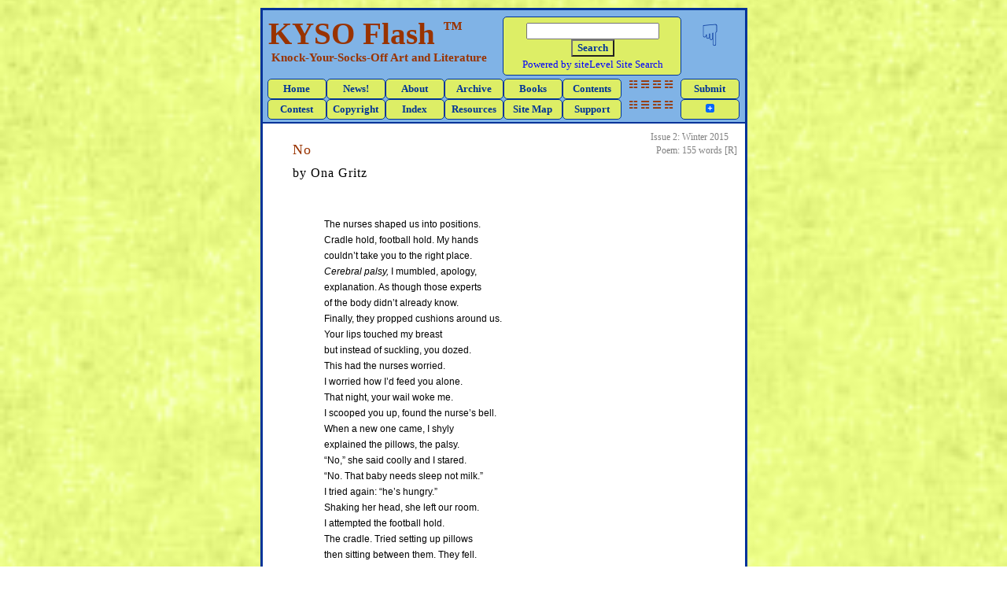

--- FILE ---
content_type: text/html; charset=utf-8
request_url: http://www.kysoflash.com/Issue2/GritzNo.aspx
body_size: 17827
content:


<!DOCTYPE html PUBLIC "-//W3C//DTD XHTML 1.0 Strict//EN" "http://www.w3.org/TR/xhtml1/DTD/xhtml1-strict.dtd">
<html xmlns="http://www.w3.org/1999/xhtml" xml:lang="en">
<head id="ctl00_Head1"><title>
	KYSO Flash: Poetry: Ona Gritz: No
</title><meta http-equiv="content-type" content="text/html;charset=utf-8" /><meta http-equiv="Content-Type" content="text/html; charset=iso-8859-1" /><meta http-equiv="X-UA-Compatible" content="IE=edge" /><meta http-equiv="Content-Style-Type" content="text/css" /><meta name="viewport" content="width=device-width, initial-scale=1.0" /><link href="http://www.kysoflash.com/Styles/Site.css" rel="stylesheet" type="text/css" media="all" />

    <!-- The following script is from http://www.html-kit.com/favicon/ -->
    <link rel="shortcut icon" href="http://www.kysoflash.com/Images/favicon.ico" type="image/x-icon" /><link rel="icon" href="http://www.kysoflash.com/Images/favicon.ico" type="image/x-icon" />
    <!-- End of Favicon script for logo in browser address bar -->

    <script language="JavaScript" type="text/javascript"></script>

    <script language="JavaScript" type="text/javascript">
        <!-- Idea by Nic Wolfe (Nic@TimelapseProductions.com) -->
        <!-- Web URL: http://fineline.xs.mw -->
        <!-- This script and many more are available free online at -->
        <!-- The JavaScript Source! http://javascript.internet.com -->

        <!-- Begin
        function popUp(URL) {
        day = new Date();
        id = day.getTime();
        eval("page" + id + " = window.open(URL, '" + id + "', 'toolbar=2,scrollbars=1,location=2,statusbar=1,menubar=0,resizable=2,width=625,height=475,left=150,top=25');");
        }
        // End -->
    </script>

<script type="text/javascript">  

//<![CDATA[

    /* ^^^^^^^^^^^^^^^^^^^^^^^^^^^^^^^^^^^^^^^^^^^^^^^^^^^^^^^^^^^^^^  

    Disable context menu on images by GreenLava (BloggerSentral.com)  

    Version 1.0  

    You are free to copy and share this code but please do not remove this credit notice.  

    ^^^^^^^^^^^^^^^^^^^^^^^^^^^^^^^^^^^^^^^^^^^^^^^^^^^^^^^^^^^^^^ */

    function nocontext(e) {

        var clickedTag = (e == null) ? event.srcElement.tagName : e.target.tagName;

        if (clickedTag == "IMG") {

            alert(alertMsg);

            return false;

        }

    }

    var alertMsg = "Please do not copy images and/or image URLs from this website without written permission from the copyright holders. All works at KYSO Flash are copyrighted by their respective artists and authors. Thank you for respecting copyrights.";

    document.oncontextmenu = nocontext;  

//]]>

</script>


<meta name="google-site-verification" content="66Vu2_XquOxPb67Z7MlBdVOE6NJZwvDatwoXq7E8_NQ" /><meta name="msvalidate.01" content="0F798D16C4FDB34C14297FF01143CBF5" />

<script type="text/javascript">
    (function (i, s, o, g, r, a, m) {
        i['GoogleAnalyticsObject'] = r; i[r] = i[r] || function () {
            (i[r].q = i[r].q || []).push(arguments)
        }, i[r].l = 1 * new Date(); a = s.createElement(o),
  m = s.getElementsByTagName(o)[0]; a.async = 1; a.src = g; m.parentNode.insertBefore(a, m)
    })(window, document, 'script', '//www.google-analytics.com/analytics.js', 'ga');

    ga('create', 'UA-55358450-1', 'auto');
    ga('send', 'pageview');

</script>

<meta property="fb:admins" content="{subplot72@yahoo.com}" /></head>
<body>
    <a id="TopContent"></a>
    <!-- Begin Comment Box -->
    <div id="fb-root"></div>
    <script type="text/javascript">        (function (d, s, id) {
            var js, fjs = d.getElementsByTagName(s)[0];
            if (d.getElementById(id)) return;
            js = d.createElement(s); js.id = id;
            js.src = "//connect.facebook.net/en_US/sdk.js#xfbml=1&version=v2.0";
            fjs.parentNode.insertBefore(js, fjs);
        } (document, 'script', 'facebook-jssdk'));</script>
    <!-- End Comment Box -->
    <div class="PageContent">
        <table class="LogoContent">
            <tr>
                <td class="LogoContentTitle">
                    KYSO Flash <sup style="font-family:Calibri; font-size:25px">&#8482;</sup>
                    <div class="LogoContentRight">Knock-Your-Socks-Off Art and Literature</div>
                </td>
                <td>
                    <table cellspacing="0" class="Search">
                        <tr>
                            <td>
                                <!-- Begin siteLevel HTML Searchbox Code --> 
                                <form method="get" action="http://www.sitelevel.com/query" accept-charset="utf-8">
                                    <input type="hidden" name="crid" value="lxf7vrz7"/>
                                    <input name="query" size="19" type="text" maxlength="150" />
                                    <button type="submit" style="background-color:#DDEE66; color:#003399; 
                                    font-family: Calibri; font-size: 13px; font-weight: 600">Search</button>
                                </form>
                                <!-- End siteLevel HTML Searchbox Code -->
                            </td>
                        </tr>
                        <tr>
                            <td>
                                <a href="http://www.sitelevel.com/" 
                                onclick="window.open(this.href,'newwin'); return false;">
                                Powered by siteLevel Site Search</a>
                            </td>
                        </tr>
                    </table>
                </td>
                <td>
                    <div class="TopContent"><a href="#Bottom">&#9759;</a></div>
                </td>                
            </tr>
            <tr>
                <td colspan="3">
                    <div class="MenuTop">
                        <ul>
                            <li><a href="http://www.kysoflash.com/Default.aspx">Home</a></li>
                            <li><a href="http://www.kysoflash.com/News.aspx">News!</a></li>
                            <li><a href="http://www.kysoflash.com/About.aspx">About</a></li>
                            <li><a href="http://www.kysoflash.com/Archive.aspx">Archive</a></li>
                            <li><a href="http://www.kysoflash.com/Books.aspx">Books</a></li>
                            <li><a href="http://www.kysoflash.com/Issue12/ContentsIssue12.aspx">Contents</a></li>
                            <li><span style="color:#993300;">&#9783; &#9780; &#9778; 
                            	&#9781;</span></li>
                            <li><a href="http://www.kysoflash.com/Submissions.aspx">Submit</a></li>
                        </ul>
                    </div>
                    <div class="MenuTop">
                        <ul>
                            <li><a href="http://www.kysoflash.com/Contests/DavenTreeEkphrastic.aspx">Contest</a></li>
                            <li><a href="http://www.kysoflash.com/Copyright.aspx">Copyright</a></li>
                            <li><a href="http://www.kysoflash.com/AuthorIndex.aspx">Index</a></li>
                            <li><a href="http://www.kysoflash.com/Resources.aspx">Resources</a></li>
                            <li><a href="http://www.kysoflash.com/SiteMap.aspx">Site Map</a></li>
                            <li><a href="http://www.kysoflash.com/Support.aspx">Support</a></li>
                            <li><span style="color:#993300;">&#9783; &#9780; &#9778; 
                            	&#9781;</span></li>
                            <li>
                                <div style="float:right; width:75px">
                                    <!-- AddToAny BEGIN -->
                                    <a class="a2a_dd" href="https://www.addtoany.com/share_save?linkurl=http%3A%2F%2Fwww.kysoflash.com&amp;linkname="">
                                        <img src="http://static.addtoany.com/buttons/favicon.png" width="11" height="11" border="0" alt="Share" /></a>
                                    <script type="text/javascript">
                                        var a2a_config = a2a_config || {};
                                        a2a_config.linkurl = "http://www.kysoflash.com";
                                        a2a_config.color_main = "80B3E6";
                                        a2a_config.color_border = "003399";
                                        a2a_config.color_link_text = "333333";
                                        a2a_config.color_link_text_hover = "333333";
                                        a2a_config.color_bg = "DDEE66";
                                    </script>
                                    <script type="text/javascript" src="http://static.addtoany.com/menu/page.js"></script>
                                    <!-- AddToAny END -->
                                </div>
                            </li>
                        </ul>
                    </div>
                </td>
            </tr>
        </table>
        <div style="padding:0; text-align:left; width:613px;">
        <table class="ContentBox">
            <tr>
                <td>
                    
    <table cellpadding="0" class="stats">
        <tr>
            <td class="StatsLeft">Issue 2:</td>
            <td class="StatsRight">Winter 2015</td>
        </tr>
        <tr>
            <td class="StatsLeft">Poem:</td>
            <td class="StatsRight">155 words [R]</td>
        </tr>
    </table>
    <div class="title">
        <h4 class="content">No</h4>
        <h5 class="content">by Ona Gritz</h5>
    </div>
    <div class="clear">&nbsp;</div>
    <div class="ContentNarrow">
<!-- Poem must be aligned left, as formatted below, in order to appear in the browser correctly. -->
<pre class="poetry">
The nurses shaped us into positions.
Cradle hold, football hold. My hands
couldn&#8217;t take you to the right place.
<em>Cerebral palsy,</em> I mumbled, apology,
explanation. As though those experts
of the body didn&#8217;t already know.
Finally, they propped cushions around us.
Your lips touched my breast
but instead of suckling, you dozed.
This had the nurses worried.
I worried how I&#8217;d feed you alone.
That night, your wail woke me.
I scooped you up, found the nurse&#8217;s bell.
When a new one came, I shyly
explained the pillows, the palsy.
&#8220;No,&#8221; she said coolly and I stared.
&#8220;No. That baby needs sleep not milk.&#8221;
I tried again: &#8220;he&#8217;s hungry.&#8221;
Shaking her head, she left our room.
I attempted the football hold.
The cradle. Tried setting up pillows 
then sitting between them. They fell.
Keeping you in my arms, I paced, I sang.
We cried in unison, both of us
so helpless, so desperately new.
</pre>       
        <br />
        <p class="citation">
            &#8212;From 
            <a href="http://www.wordgathering.com/past_issues/issue18/book_reviews/beauty.pdf" 
            onclick="window.open(this.href,'newwin'); return false;">Beauty Is a Verb: The New 
            Poetry of Disability</a>, edited by Jennifer Bartlett, Sheila Black, and Michael 
            Northen (Cinco Puntos Press, 2011); republished here by author&#8217;s permission</p>
        <br />
    	<p class="BioLink">
        	<a href="http://www.kysoflash.com/Issue2/GritzDecision.aspx#OGritzBio2">Bio: 
        	Ona Gritz</a>
        </p>
    </div>
	<table class="NextLinkTable">
    	<tr>
    		<td class="NextLinkTD">
    			<div class="NextLink">
        			<ul>
            			<li>
            				<a href="http://www.kysoflash.com/Issue2/GritzPrologue.aspx">Next Page</a>
            			</li>
        			</ul>
    			</div>
    		</td>
    		<td>
    			<div class="Bottom"><a href="#TopContent">&#9757;</a></div>
    		</td>
    	</tr>
    </table>

                </td>
            </tr>
        </table>
        </div>
        <a id="Bottom"></a>
        <div class="clear"></div>
        <table class="CopyrightContent">
            <tr>
                <td colspan="2">
                    <div class="MenuTop">
                        <ul>
                            <li><a href="http://www.kysoflash.com/Default.aspx">Home</a></li>
                            <li><a href="http://www.kysoflash.com/About.aspx">About</a></li>
                            <li><a href="http://www.kysoflash.com/Archive.aspx">Archive</a></li>
                            <li><a href="http://www.kysoflash.com/Books.aspx">Books</a></li>
                            <li><a href="http://www.kysoflash.com/Issue12/ContentsIssue12.aspx">Contents</a></li>
                            <li><a href="http://www.kysoflash.com/Contests/DavenTreeEkphrastic.aspx">Contest</a></li>
                            <li><a href="http://www.kysoflash.com/Contract.aspx">Contract</a></li>
                            <li><a href="http://www.kysoflash.com/Copyright.aspx">Copyright</a></li>
                        </ul>
                    </div>
                    <div class="MenuTop">
                        <ul>
                            <li><a href="http://www.kysoflash.com/Copyright.aspx#Credits">Credits</a></li>
                            <li><a href="http://www.kysoflash.com/AuthorIndex.aspx">Index</a></li>
                            <li><a href="http://www.kysoflash.com/News.aspx">News!</a></li>
                            <li><a href="http://www.kysoflash.com/Resources.aspx">Resources</a></li>
                            <li><a href="http://www.kysoflash.com/SiteMap.aspx">Site Map</a></li>
                            <li><a href="http://www.kysoflash.com/Submissions.aspx">Submit</a></li>
                            <li><a href="http://www.kysoflash.com/Support.aspx">Support</a></li>
                            <li>
                                <div style="float:right; width:75px">
                                    <!-- AddToAny BEGIN -->
                                    <a class="a2a_dd" href="https://www.addtoany.com/share_save?linkurl=http%3A%2F%2Fwww.kysoflash.com&amp;linkname="">
                                        <img src="http://static.addtoany.com/buttons/favicon.png" width="11" height="11" border="0" alt="Share" /></a>
                                    <script type="text/javascript">
                                        var a2a_config = a2a_config || {};
                                        a2a_config.linkurl = "http://www.kysoflash.com";
                                        a2a_config.color_main = "80B3E6";
                                        a2a_config.color_border = "003399";
                                        a2a_config.color_link_text = "333333";
                                        a2a_config.color_link_text_hover = "333333";
                                        a2a_config.color_bg = "DDEE66";
                                    </script>
                                    <script type="text/javascript" src="http://static.addtoany.com/menu/page.js"></script>
                                    <!-- AddToAny END -->
                                </div>
                            </li>
                        </ul>
                    </div>
                </td>
            </tr>
            <tr>
                <td class="CopyrightLeft">
                    <div class="CopyrightLink">
                        <ul>
                            <li>
                                <a href="http://www.kysoflash.com/Copyright.aspx">Copyright &#169; 2014-2019, by <em>KYSO Flash,</em><br /> and by those whose works appear here</a>
                            </li>
                        </ul>
                    </div>
                    <div class="CopyrightLink">
                        <ul>
                            <li>
                                <a href="http://www.kysoflash.com/About.aspx#MacQueen">Website 
                                designed and built by<br />
                                Clare MacQueen; copyrighted &#169; 2014-2019</a>
                            </li>
                        </ul>
                    </div> 
                </td>
                <td class="CopyrightRight">
                    <p style="margin-bottom:0px; margin-top:18px">
                        Site contains text, proprietary computer code,<br /> and graphic images 
                        that are protected by:</p>
                    <div class="CopyrightConventions">
                        <ul>
                            <li>
                                <a href="http://www.copyright.gov/circs/circ38a.pdf" 
                                onclick="window.open(this.href,'newwin'); return 
                                false;">international copyright conventions.</a>
                            </li>
                        </ul>
                    </div>
                </td>
            </tr>
            <tr>
                <td colspan="2" style="border-top:2px solid #003399; font-size:14px; padding:10px">
                    <span class="FlashHome">&#9889;&nbsp;&nbsp;</span> Many thanks for taking time 
                    to report broken links to: <span style="color:#993300">KYSOWebmaster [at] 
                    gmail [dot] com</span> <span class="FlashHome">&nbsp;&nbsp;&#9889;</span>
                </td>
            </tr>
        </table>
        <div class="clear"></div>
    </div>
    <div id="mozscroll">&nbsp;</div>
</body>
</html>


--- FILE ---
content_type: text/css
request_url: http://www.kysoflash.com/Styles/Site.css
body_size: 35525
content:
a:link { color:blue; text-decoration:none; }

a:visited { color:purple; text-decoration:none; }

a:hover { color:orange; text-decoration: underline; }

a:active { color:blue; text-decoration:none; }

/* W3C CSS validator likes CSS files to start with a class rather than a comment, 
which is why this comment is below the a:links section. To make sure link styles work 
properly, set them up in LVHA order. That's link, visited, hover, and active. */

/* NOTE: RGB value is 153, 51, 0 for the hex color, #993300 (burgundy). */

.AdButton
{
	background:#DDEE66;
	border:2px solid #003399;
	display:block;
	font-size:11px;
	margin-top:5px;
	padding:3px;
	text-align:center;
	vertical-align:middle;
	width:62px;
}

.AdContent
{
    background-color:#FFFFFF;
    border-bottom:4px solid #003399;
    font-size:11px;
    width:100%;
}

.AllenAmulet { font-size:0.9em; padding-right:10px; }

.Bio 
{ 
    border-collapse:collapse; 
    font-size:12px; 
    line-height:140%; 
    margin:5px 0px 10px 35px; 
    width:100%; 
}

.BioLink { font-family:Calibri; font-size:14px; margin-top:25px; }

.BioNames
{
    color:#993300;
    font-size:11px;
    list-style-type:disc;
    margin-left:10px;
}

blockquote { margin-bottom:25px; margin-left:25px; margin-right:10; }

body   
{
    /* The following lime-green texture is by Tomasz Grabowiecki, */
    /* from this page of his website: http://www.wildtextures.com/page/3/ */
    /* All textures are free for download to use for personal and commercial use, */
    /* as long as proper credit is given. */
    background-image:url(../Images/Texture_Green2.jpg);
    background-repeat:repeat;
    background-size:contain;
    /*background-color:#CCCC66;*/ /* light green-gold */
    font-family:Verdana, Helvetica, Sans-Serif;
    font-size:12px;
    font-weight:400;
    margin: 0;
    padding: 0;
    position:relative;
    -webkit-font-smoothing:antialiased;
}

.BookReview
{
    font-family:Calibri; 
    font-size:12px; 
    margin-bottom:15px; 
    margin-left:35px; 
    text-align:center; 
    width:115px;
}

div.Bottom 
{ 
    clear:both; 
    float:right; 
    padding:0px 5px 10px 10px; 
    text-align:right; 
}

div.Bottom a, div.Bottom a:visited
{
    color:#003399;
    font-size:27px;
    text-decoration:none;
}

div.Bottom a:hover { color:#90C211; text-decoration: none; }

div.Bottom a:active { text-decoration: none; }

.bullet
{
    /*color:#993300;*/ /* burgundy */
    font-size:14px; 
    font-weight:700;
}

.BuyNow
{
    background-color:#DDEE66;
    border:1px solid #003399; /* dark blue */
    border-radius:5px;
    -moz-border-radius:5px;
    -webkit-border-radius:5px;
    -khtml-border-radius:5px;
    color:#993300;
    float:left; 
    font-family:Calibri;
    font-size:13px;
    margin:15px;
    padding:6px 4px 4px 6px;
    text-align:center;
    width:175px;
}

.caption
{
    font-family:Calibri;
    font-size:12px;
    line-height:145%;
    text-align:center;
}

.center { text-align:center; }

.Cicada
{
    background-color:White;
    /*border:1px solid #993300;*/
    border:1px solid #003399;
    border-radius:5px;
    -moz-border-radius:5px;
    -webkit-border-radius:5px;
    -khtml-border-radius:5px;
    color:#003399;
    font-family:Calibri;
    font-size:12px;
    line-height:135%;
    padding:4px;
    text-align:center; 
    width:158px
}

.citation
{
    color:Gray;
    font-family:Calibri;
    font-size:13px;
    margin:30px 25px 30px 25px;
    padding-left:15px;
    text-indent:-13px;
}

.clear { clear: both; }

.contact
{
    border:1px solid #003399;
    border-radius:5px;
    -moz-border-radius:5px;
    -webkit-border-radius:5px;
    -khtml-border-radius:5px;
    margin-bottom:35px;
    padding:5px;
    text-align:center;
}

.ContentBox
{
    background-color:White;
    width:100%;
}

.ContentFootnotes
{
    line-height:195%;
    padding:0px 82px 5px 75px;
    text-align:justify;
}

.ContentNarrow
{
    line-height:150%;
    padding:0px 82px 25px 75px;
    text-align:justify;
}

.ContentWide
{
    line-height:140%;
    padding:0px 40px 5px 35px;
}

.copyright
{
    background-color:#80B3E6;
    border-radius:5px 5px 0 0;
    -moz-border-radius:5px 5px 0 0;
    -webkit-border-radius:5px 5px 0 0;
    -khtml-border-radius:5px 5px 0 0;
    float:left;
    font-family:Calibri;
    font-size:13px;
    line-height:125%;
    text-align:center;
    width:490px;
}

div.CopyrightLink
{
    font-family:Calibri;
    font-size:13px;
    font-weight:600;
    line-height:135%;
    margin:0px 0px 0px 12px;
    padding:5px;
    text-align:center;
    width:250px;
}

div.CopyrightLink li { list-style-type:none; }

div.CopyrightLink ul
{
    margin: 0;
    padding: 0;
    width: auto;
}

div.CopyrightLink ul li a, div.CoprightLink ul li a:visited
{
    background-color:#DDEE66;
    border:1px solid #003399; /* dark blue */
    border-radius:5px;
    -moz-border-radius:5px;
    -webkit-border-radius:5px;
    -khtml-border-radius:5px;
    color:#003399;
    display: block;
    line-height:125%;
    padding:6px;
    text-decoration:none;
    white-space:nowrap;
}

div.CopyrightLink ul li a:hover
{
    background-color:white;
    color:#DDEE66;
    text-decoration: none;
}

div.CopyrightLink ul li a:active
{
    background-color:#DDEE66;
    color:#003399;
    text-decoration: none;
}

.CopyrightContent
{
    background-color:#80B3E6;
    border-top:2px solid #003399;
    float:left;
    font-family:Calibri;
    font-size:13px;
    line-height:125%;
    text-align:center;
    width:100%;
}

div.CopyrightConventions
{
    font-family:Calibri;
    font-size:13px;
    font-weight:600;
    line-height:135%;
    margin:10px 0px 0px 30px;
    padding:5px;
    text-align:center;
    width:225px;
}

div.CopyrightConventions li { list-style-type:none; }

div.CopyrightConventions ul
{
    margin: 0;
    padding: 0;
    width: auto;
}

div.CopyrightConventions ul li a, div.CoprightConventions ul li a:visited
{
    background-color:#DDEE66;
    border:1px solid #003399; /* dark blue */
    border-radius:5px;
    -moz-border-radius:5px;
    -webkit-border-radius:5px;
    -khtml-border-radius:5px;
    color:#003399;
    display: block;
    line-height:125%;
    padding:4px;
    text-decoration:none;
    white-space:nowrap;
}

div.CopyrightConventions ul li a:hover
{
    background-color:white;
    color:#DDEE66;
    text-decoration: none;
}

div.CopyrightConventions ul li a:active
{
    background-color:#DDEE66;
    color:#003399;
    text-decoration: none;
}

.CopyrightLeft
{
    border-right:2px solid #003399; 
    padding:0px 10px 0px 10px; 
    width:283px;
}

.CopyrightRight { padding:5px 5px 5px 0px; }

.copyright a, .copyright a:visited
{
    color:#003399;
    text-decoration:none;
}

.copyright a:hover { color:white; text-decoration:underline; }

.copyright a:active { text-decoration: none; }

.DividerPoems 
{ 
    border-bottom:1px solid #993300;
    font-size:10px; 
    margin:15px 0px 30px 0px;
    padding-bottom:0px;
    width:100%; 
}

.Donate
{
    background-color:#DDEE66;
    border:1px solid #003399; /* dark blue */
    border-radius:5px;
    -moz-border-radius:5px;
    -webkit-border-radius:5px;
    -khtml-border-radius:5px;
    color:#993300;
    float:right; 
    font-family:Calibri;
    font-size:13px;
    margin:15px;
    padding:6px 4px 4px 6px;
    text-align:center;
    width:155px;
}

.EditorNote { border-top:1px solid gray; font-weight:200; margin:40px 0px 0px 0px; }

.epigram
{
    font-family:Calibri;
    font-size:13px;
    margin-bottom:35px;
    margin-top:-10px;
    padding-left:20px;
}

.feedback
{
    float:left; 
    margin-left:10px; 
    padding:10px;
}

.flash
{
    color:#993300;
    font-size:28px;
    font-weight:600;
    text-align:center;
}

.FlashAbout
{
    color: #993300;
    font-size:32px; 
    font-weight:700;
}

.FlashHome
{
    color:#993300;
    font-size:17px; 
    font-weight:600;
    text-align:center;
}

.FlashLogo
{
    color:#993300;
    font-size:30px;
    font-weight:600;
    margin-top:40px;
    vertical-align:middle;
    text-align:left;
}

.FlashParagraph
{
    padding-left:25px;
    padding-bottom:5px;
    text-indent:-25px;
}

.footer
{
    background-color:White;
    border-radius:7px;
    -moz-border-radius:7px;
    -webkit-border-radius:7px;
    -khtml-border-radius:7px;
    float:left;
    font-family:Calibri;
    font-size:13px;
    margin:10px 0 5px 0;
    text-align:center;
    width:435px;
}

.footnote
{
    border-top:1px solid gray;
    color:Gray;
    font-family:Calibri;
    font-size:13px;
    margin:25px 25px 25px 0px;
    padding-left:8px;
    text-indent:-8px;
}

.GreenPress
{
    float:right;
    margin-bottom:35px;
    width:87px;
}

h1, h2, h3, h4, h5
{
    color:#993300;
    font-family:Calibri;
    font-weight:700;
    margin: 0px 5px 20px 0;
    padding:0;
    text-transform:none;
}

h1 { font-size:22px; }

h2 { font-size:21px; }

h3 { font-size:20px; }

h4 { font-size:18px; }

h5 { font-size:16px; }

h4.content, h5.ContentLong
{
    color:#993300;
    font-family:Calibri;
    font-size:18px;
    font-weight:500;
    letter-spacing:1px;
    margin:5px 5px 10px 0;
    padding:0;
    text-transform:none;
}

h5.content
{
    color:black;
    font-family:Calibri;
    font-size:16px;
    font-weight:500;
    letter-spacing:1px;
    margin:0px 5px 20px 0;
    padding:0;
    text-transform:none;
}

h6.ContentLong
{
    color:#993300;
    font-family:Calibri;
    font-size:15px;
    font-weight:500;
    letter-spacing:1px;
    margin:5px 5px 10px 0;
    padding:0;
    text-transform:none;
}

h5.section
{
    color:Black;
    font-family:Calibri;
    font-size:16px;
    font-weight:600;
    letter-spacing:1px;
    margin:10px 5px 10px 0;
    padding:0;
    text-transform:none;
}

h5.submissions
{
    color:Black;
    margin: 0px 5px 10px 0;
    padding:0;
    text-transform:none;
}

.haibun
{
    text-align:center;
}

.HaibunItalic
{
    font-style:italic;
    text-align:center;
}

.HaikuRight
{
    float:right; 
    margin-right:75px; 
    text-align:left;
}

.HeaderBioLower
{
    /* color:#993300; */
    color:Gray;
    float:right;
    font-family:Calibri;
    font-size:12px;
    letter-spacing:1px;
    margin-top:-33px;
    text-align:center;
}

.HeaderBioUpper
{
    border-bottom:solid 1px gray;
    border-top:solid 1px gray;
    /* color:#993300; */
    color:black;
    font-family:Calibri;
    font-size:16px;
    font-weight:500;
    letter-spacing:1px;
    margin:100px 0 15px 0;
    text-align:left;
}

.HeaderMore
{
    border-bottom:solid 1px gray;
    border-top:solid 1px gray;
    color:black;
    font-family:Calibri;
    font-size:15px;
    font-weight:500;
    letter-spacing:1px;
    margin:75px 0 25px 0;
    text-align:center;
}

.HeaderPoetry { margin-bottom:20px; margin-top:20px; }

.HeaderTOC { font-size:14px; margin:0px; padding:0px; }

img { max-width:100%; }

.indent { margin-left:22px; text-indent:-15px; }

.IndentResources { margin:0px 0px 10px 20px; text-indent:-18px; }

.IndentResources2 { margin:0px 0px 10px 20px; text-indent:-24px; }

.Index
{
    float:left;
    margin-bottom:5px;
}

.IndexIssue
{
    text-align:center;
    width:35px;
}

.IndexMenu 
{
	list-style:none;
	margin-left:25px;
	text-align:center;
}

.IndexMenu li 
{
	float:left; 
	list-style-type:none;
}

.IndexMenu li a 
{
	background-color:#DDEE66;
	border:1px solid #003399;
	border-radius:5px;
    -moz-border-radius:5px;
    -webkit-border-radius:5px;
    -khtml-border-radius:5px;
	color:#003399;
	display:block;
	font-weight:bold;
	padding:5px;
	text-decoration: none;
}

.IndexMenu li a:hover 
{
	background-color:#fff;
	color:#DDEE66;
}

.IndexTable 
{
    /*background-color:#DDEE66;*/
    border:1px solid #6960EC;
    border-radius:10px;
    -moz-border-radius:10px;
    -webkit-border-radius:10px;
    box-shadow: 0 0 5px rgba(0, 0, 0, .8);
    -webkit-box-shadow: 0 0 5px rgba(0, 0, 0, .8);
	-moz-box-shadow: 0 0 5px rgba(0, 0, 0, .8); 
    float:left;
    font-size:11px;
    margin-left:8px;
    margin-top:5px;
    width:515px;
} 

.IndexTable td { border-bottom:1px dotted #6960EC; } 

.Journeyman
{
    background-color:White;
    /*border:1px solid #993300;*/
    border:1px solid #003399;
    border-radius:5px;
    -moz-border-radius:5px;
    -webkit-border-radius:5px;
    -khtml-border-radius:5px;
    color:#003399;
    font-family:Calibri;
    font-size:13px;
    line-height:135%;
    margin-left:4px;
    padding:4px;
    text-align:center; 
    width:210px;
}

.JourneymanCaption
{
    border:1px solid #003399;
    border-radius:5px;
    -moz-border-radius:5px;
    -webkit-border-radius:5px;
    -khtml-border-radius:5px;
    color:#003399;
    font-family:Calibri;
    font-size:12px;
    line-height:135%;
    margin-left:5px;
    padding:2px;
    text-align:center; 
    width:170px;
}

.JourneymanHome
{
    border:2px solid #003399;
    border-radius:5px;
    -moz-border-radius:5px;
    -webkit-border-radius:5px;
    -khtml-border-radius:5px;
    margin-left:4px;
    text-align:center; 
    width:175px;
}

.KarlssonContent
{
    color:gray;
    font-family:Calibri;
    font-size:13px;
    line-height:150%;
    padding-left:50px;
    text-align:left;
}

.KarlssonPhoto
{
    font-family:Calibri; 
    font-size:13px;
    padding-bottom:10px; 
    padding-left:15px; 
    text-align:center;
}

.KelleyHome
{
    border:2px solid #993300;
    border-radius:5px;
    -moz-border-radius:5px;
    -webkit-border-radius:5px;
    -khtml-border-radius:5px;
    font-family:Calibri;
    font-size:12px;
    line-height:125%;
    margin-left:3px;
    width:106px;
}

.ListNavTop
{
    color: #993300;
    margin: 0;
    padding: 0;
}

.Logo
{
    /*background-color:#CCCC33;*/ /* green-gold */
    background-color:#80B3E6;
    border-radius:0 0px 10px 10px;
    -moz-border-radius:0 0px 10px 10px;
    -webkit-border-radius:0 0px 10px 10px;
    -khtml-border-radius:0 0px 10px 10px;
    color:#993300;
    float:left;
    margin-bottom:10px;
    padding-left:5px;
    width:490px;
}

.LogoButtons
{
    background-color:#80B3E6; /* light blue */
    /*border:1px solid #993300;*/ /* burgundy */
    border:1px solid #003399; /* dark blue */
    border-radius:5px;
    -moz-border-radius:5px;
    -webkit-border-radius:5px;
    -khtml-border-radius:5px;
    color:#003399;
    font-size:12px;
    font-weight:700;
    line-height:135%;
    margin-left:25px;
    padding:5px;
    text-align:center;
    width:150px;
}

.LogoContent
{
    background-color:#80B3E6;
    border-bottom:2px solid #003399;
    width:100%;
}

.LogoContentFlash
{
    color:#993300;
    font-size:30px;
    font-weight:600;
    margin-top:5px;
    vertical-align:middle;
    text-align:center;
}

.LogoContentRight
{
    color:#993300;
    font-family:Calibri;
    font-size:15px;
    font-weight:700;
    padding-left:4px;
    /*line-height:145%;*/
    /*padding-top:5px;*/
    /*text-align:center;*/
}

.LogoContentTitle
{
    color:#993300;
    font-family:SketchFlow Print, Brush Script MT, Copperplate Gothic Light;
    font-size:39px;
    font-weight:600;
    padding:5px 0px 0px 5px;
    /*width:343px;*/
    /* width:335px; */
    width:295px;
}

.LogoDescription
{
    font-family:Verdana, Sans-Serif;
    font-size:12px;
    line-height:135%;
    padding:10px 5px 0px 0px;
    text-align:center;
}

.LogoFeatured
{
    font-family:Verdana, Sans-Serif;
    font-size:12px;
    font-weight:700;
    line-height:135%;
    text-align:center;
    vertical-align:top;
    width:195px;
}

.LogoImage
{
    color:#993300;
    font-family:Calibri;
    font-size:14px;
    padding-top:5px;
    width:235px;
}

.LogoHeader
{
    /* background: #0020FE;*/ /* bright blue */
    /* background: #B7D11A; */ /* green */
    /* background: #01C39E; */ /* blue-green */
    /* background:#4571CD; */ /* blue */
    /* background:#33CCCC;*/ /* medium blue green */
    /*background-color:#CCCC33;*/  /* green-gold */
    width:435px;
}

/*.LogoLightning
{
    background-image:url(../Images/Lightning_Bolt_Repeat.jpg);
    background-repeat:repeat-y;
    background-size:10%;
    border-radius:0 10px 10px 10px;
    -moz-border-radius:0 10px 10px 10px;
    -webkit-border-radius:0 10px 10px 10px;
    -khtml-border-radius:0 10px 10px 10px;
    float:right;
    height:100%;
    width:115px;
}*/

.LogoTD
{
    font-weight:700;
    padding-top:5px;
    width:220px;
}

.LogoTitle { font-family:SketchFlow Print; font-size:30px; }

/* Begin Lucky Quiz Table formatting ---------------------- */

.LuckyQuiz
{
    font-family:Verdana, Sans-Serif; 
    font-size:11.5px; 
    table-layout:fixed;
}

td.LuckyQuiz { vertical-align:top; }

.one { vertical-align:top; width:45px; }

.two { vertical-align:top; width:250px; }

.three { vertical-align:top; width:25px; }

.four { vertical-align:top; width:250px; }

/* End Lucky Quiz Table formatting ---------------------- */

.MainContent
{
    background-color:White;
    border-radius:5px;
    -moz-border-radius:5px;
    -webkit-border-radius:5px;
    -khtml-border-radius:5px;
    width:490px;
}

.MainContent2
{
    background-color:White;
    border-radius:5px;
    -moz-border-radius:5px;
    -webkit-border-radius:5px;
    -khtml-border-radius:5px;
    margin-top:300px;
    width:490px;
}

/* Begin Navigation Menu ---------------------- */

li.spacer { line-height:3px; }

.masthead
{
    border-top:1px solid #993300;
}

.memberships
{
    /*background-color:#80B3E6;*/ /* light blue */
    background-color:#DDEE66;
    border:2px solid #003399; /* dark blue */
    border-radius:7px;
    -moz-border-radius:7px;
    -webkit-border-radius:7px;
    -khtml-border-radius:7px;
    color:#003399;
    font-family:Calibri;
    font-size:13px;
    font-weight:500;
    margin:0px 0px 5px 5px;
    padding:6px 3px 6px 3px;
    text-align:center;
    width:100px;
}

.MenuContainer { float:right; margin:-25px 0px 0px 25px; width:35px; }

.MenuCool
{
    /*background-color:#DDEE66;*/ 
    background-color:White;
    border:2px solid #003399; /* dark blue */
    border-radius:5px;
    -moz-border-radius:5px;
    -webkit-border-radius:5px;
    -khtml-border-radius:5px;
    color:#003399;
    font-family:Calibri;
    font-size:13px;
    line-height:125%;
    margin:10px 0px 5px 0px;
    padding:5px;
    text-align:center;
    text-decoration:none;
    width:140px;
}

div.menu
{
    font-family:Calibri;
    font-size:13px;
    font-weight:500;
    padding:3px 5px 5px 5px;
    text-align:center;
    width:155px;
}

div.menu li { list-style-type:none; }

div.menu ul
{
    margin: 0;
    padding: 0;
    width: auto;
}

div.menu ul li a, div.menu ul li a:visited
{
    /*background-color: #465c71;*/
    /*background-color:#3A61B5;*/
    /*background-color:#6699CC;*/
    /*background-color:#80B3E6;*/
    /*background-color:#80B3E6;*/ /* light blue */
    background-color:#DDEE66; 
    border:2px solid #003399; /* dark blue */
    border-radius:5px;
    -moz-border-radius:5px;
    -webkit-border-radius:5px;
    -khtml-border-radius:5px;
    color:#003399;
    display: block;
    line-height:125%;
    padding:4px;
    text-decoration:none;
    white-space:nowrap;
}

div.menu ul li a:hover
{
    /* background-color:#90C211; */
    /*background-color:#CCCCCC;*/
    /*background-color:#CCCC33;*/ /* gold-green */
    background-color:white;
    /*color:#DDEE66; */
    color:#003399;
    text-decoration: none;
}

div.menu ul li a:active
{
    background-color:#DDEE66;
    color:#003399;
    text-decoration: none;
}

/* End Navigation Menu ---------------------- */

/* Begin Nav Menu Bottom --------------------- */

div.MenuBottom
{
    font-family:Calibri;
    font-size:13px;
    float:left;
    font-weight:700;
    padding:5px 0px 5px 0px;
    text-align:center;
    width:490px;
}

div.MenuBottom li
{
    float:left;
    list-style-type:none;
    width:70px;
}

div.MenuBottom ul
{
    list-style-type:none;
    margin:0;
    overflow:hidden;
    padding:0;
    width:auto;
}

div.MenuBottom ul li a, div.MenuBottom ul li a:visited
{
    background-color:#DDEE66;
    border:2px solid #003399; /* dark blue */
    border-radius:5px;
    -moz-border-radius:5px;
    -webkit-border-radius:5px;
    -khtml-border-radius:5px;
    color:#003399;
    display: block;
    line-height:125%;
    padding:4px;
    text-decoration:none;
    white-space:nowrap;
}

div.MenuBottom ul li a:hover
{
    background-color:white;
    color:#DDEE66;
    text-decoration: none;
}

div.MenuBottom ul li a:active
{
    background-color:#DDEE66;
    color:#003399;
    text-decoration: none;
}

/* End Nav Menu Bottom ----------------------- */

/* Begin Nav Menu News ---------------------- */

div.MenuNews

{ font-weight:600; text-align:left; width:425px; }

/* End Nav Menu News ---------------------- */

/* Begin Nav Menu Next ---------------------- */

div.NextLink
{
    clear:both; 
    float:left;
    font-family:Calibri;
    font-size:13px;
    font-weight:600;
    line-height:135%;
    margin:0px 0px 0px 12px;
    padding:5px;
    text-align:center;
    width:115px;
}

div.NextLink li { list-style-type:none; }

div.NextLink ul { margin: 0; padding: 0; width: auto; }

div.NextLink ul li a, div.NextLink ul li a:visited
{
    background-color:#DDEE66;
    border:1px solid #003399; /* dark blue */
    border-radius:5px;
    -moz-border-radius:5px;
    -webkit-border-radius:5px;
    -khtml-border-radius:5px;
    color:#003399;
    display: block;
    line-height:125%;
    padding:6px;
    text-decoration:none;
    white-space:nowrap;
}

div.NextLink ul li a:hover { background-color:white; color:#003399; text-decoration: none; }

div.NextLink ul li a:active { background-color:#DDEE66; color:#003399; text-decoration: none; }

.NextLinkTable { width:100%; }

.NextLinkTD { width:49%; }

/* End Nav Menu Next ---------------------- */

/* Begin Nav Menu Top --------------------- */

div.MenuTop
{
    font-family:Calibri;
    font-size:13px;
    font-weight:700;
    margin-left:3px;
    padding-bottom:0px;
    text-align:center;
}

div.MenuTop li
{
    float:left;
    list-style-type:none;
    width:75px;
}

div.MenuTop ul
{
    list-style-type:none;
    margin:0;
    overflow:hidden;
    padding:0;
    width:auto;
}

div.MenuTop ul li a, div.MenuTop ul li a:visited
{
    background-color:#DDEE66;
    border:1px solid #003399; /* dark blue */
    border-radius:5px;
    -moz-border-radius:5px;
    -webkit-border-radius:5px;
    -khtml-border-radius:5px;
    color:#003399;
    display: block;
    line-height:125%;
    padding:4px;
    text-decoration:none;
    white-space:nowrap;
}

div.MenuTop ul li a:hover
{
    background-color:white;
    /*color:#DDEE66; */
    color:#003399;
    text-decoration: none;
}

div.MenuTop ul li a:active
{
    background-color:#DDEE66;
    color:#003399;
    text-decoration: none;
}

/* End Nav Menu Top ----------------------- */

.Nested1
{
    margin-left:75px; 
    margin-right:-75px;
}

.Nested2
{
    margin-left:150px; 
    margin-right:-150px;
}

.NoBullet 
{ 
    line-height:175%; 
    list-style-type:none; 
    margin-left:15px; 
    text-indent:-14px;
}

.NoBulletPay { line-height:155%; list-style-type:none; }

.NumData 
{
    border-bottom: 1px dotted #993300; 
    border-top:1px dotted #993300;
    text-align:center; 
    width:75%;
}

.NumDataWide 
{
    text-align:center; 
    width:95%;
}

.OutLinks { color:#993300; font-weight:600; }

.OutLinksTable { border-top:1px solid #993300; width:99% }

p { margin-bottom:20px; }

p.center { text-align:center; }

p.TOCIndent
{
    padding-left:15px;
    padding-bottom:5px;
    text-indent:-15px;
}

.PageContent
{
    border:3px solid #003399; /* dark blue */
    margin:10px auto 10px auto; /* Allows content to float against background */
    padding:0;
    text-align:left;
    width:613px;
}

.PageResources
{
    background-image:url(../Images/Lightning_Bolt6.jpg);
    background-repeat:repeat-y;
    border:3px solid #993300; /* burgundy */
    margin:10px auto 10px auto; /* Allows content to float against background */
    padding:0;
    text-align:left;
    width:613px;
}

.Peace
{
    color:#003399;
    float:left;
    font-size:20px;
    padding:10px 0px 0px 15px;
}

ul.pay, li.pay
{
    list-style-type:square;
    margin-left:15px;
}

ol.submissions
{
    line-height:165%;
    margin-left:-20px;
}

.poetry
{
    font-family:Verdana, Sans-Serif;
    font-size:12px;
    line-height:170%;
}

.PoetryBraShopping
{
    font-family:Verdana, Sans-Serif; 
    font-size:12px; 
    line-height:170%; 
    margin-left:-31px; 
    margin-right:-36px;
}

.PoetryWide
{
    font-family:Verdana, Sans-Serif; 
    font-size:11.5px; 
    line-height:170%; 
    margin-left:-25px; 
    margin-right:-35px;
}

div.RaineFeather
{
    background-image: url("Images/Raine_Feather.jpg");
    background-repeat: no-repeat;
}

.Search
{
    background-color:#DDEE66;
    border:1px solid #003399; /* dark blue */
    border-radius:5px;
    -moz-border-radius:5px;
    -webkit-border-radius:5px;
    -khtml-border-radius:5px;
    color:#993300; 
    font-family:Calibri;
    font-size:13px;
    margin-top:5px;
    padding:6px 4px 4px 6px;
    text-align:center;
    width:227px;
}

.SectionBreak { font-size:15px; margin:25px; text-align:center; }

/* Begin Submit Button ---------------------- */

.SubmitTable
{
    margin-left:110px; 
    margin-top:20px;
}

.SubmitTD
{
    font-family:SketchFlow Print;
    font-size:18px;
    font-weight:700;
    padding:10px;
    text-align:center;
    width:220px;
}

.SubmitTD li { list-style-type:none; }

.SubmitTD ul
{
    margin: 0;
    padding: 0;
    width: auto;
}

.SubmitTD ul li a, .SubmitTD ul li a:visited
{
    background-color:#DDEE66;
    border:2px solid #003399; /* dark blue */
    border-radius:5px;
    -moz-border-radius:5px;
    -webkit-border-radius:5px;
    -khtml-border-radius:5px;
    color:#003399;
    display: block;
    line-height:125%;
    padding:4px;
    text-decoration:none;
    white-space:nowrap;
}

.SubmitTD ul li a:hover
{
    background-color:white;
    color:#DDEE66;
    text-decoration: none;
}

.SubmitTD ul li a:active
{
    background-color:#DDEE66;
    color:#003399;
    text-decoration: none;
}

/* End Submit Button ---------------------- */

.SiteMap
{
    color:#993300;
    font-size:12px;
    list-style-type:disc;
    margin-left:5px;
}

.SiteMap li
{
    margin-left:10px;
}

.spacer { width:15px; }

ul.welcome, li.welcome { list-style-type:none; margin-left:5px; }

.stats
{
    float:right;
    color:Gray;
    font-family:Calibri;
    font-size:12px;
    margin:5px 0px 0px 0px;
    text-align:right;
}

.StatsLeft
{
    text-align:right;
}

.StatsRight
{
    padding-left:1px; 
    text-align:left; 
    width:75px;
}

.StatsUpper { border-bottom:solid 1px gray; }

sup 
{ 
	font-size:75%; 
	line-height:0; 
	position:relative;
	top:-0.5em;
	vertical-align:baseline; 
} 

.TableRowBorder
{
    border-bottom:1px dotted #993300;
}

td { vertical-align:top; }

.title
{
    margin:20px 0px 0px 35px;
}

.TOC { border-collapse:collapse; font-size:12px; margin-bottom:10px; }

div.TOCBottom { float:right; text-align:right; }

div.TOCBottom a, div.TOCBottom a:visited
{
    color:#003399;
    font-size:27px;
    text-decoration:none;
}

div.TOCBottom a:hover { color:#90C211; text-decoration: none; }

div.TOCBottom a:active { text-decoration: none; }

.TOCLeft
{
    padding:5px 0px 0px 10px;
    text-align: right;
    vertical-align: top;
    width: 155px;
}

.TOCRight
{
    padding:5px 0px 0px 15px;
    vertical-align: top;
    width: 345px;
}

/* Begin Nav Menu Table of Contents --------------------- */

.TOCCategories td { text-align:center; vertical-align:top; width:160px; }

.TOCMainCategory
{
    /*background-color:#80B3E6;*/
    background-color:White;
    border:1px solid #003399; /* dark blue */
    border-radius:5px;
    -moz-border-radius:5px;
    -webkit-border-radius:5px;
    -khtml-border-radius:5px;
    color:#993300;
    display: block;
    font-family:Calibri;
    font-size:13px;
    font-weight:600;
    line-height:135%;
    padding:4px;
    text-align:center;
    text-decoration:none;
    white-space:nowrap;
    width:125px;
}

span.TOCMenu
{
    font-family:Calibri;
    font-size:13px;
    font-weight:600;
    line-height:125%;
    padding-bottom:0px;
    text-align:center;
    width:125px;
}

span.TOCMenu a, span.TOCMenu a:visited
{
    background-color:#DDEE66;
    border:1px solid #003399; /* dark blue */
    border-radius:5px;
    -moz-border-radius:5px;
    -webkit-border-radius:5px;
    -khtml-border-radius:5px;
    color:#003399;
    display: block;
    line-height:125%;
    padding:4px;
    text-decoration:none;
    white-space:nowrap;
    width:125px;
}

span.TOCMenu a:hover
{
    background-color:white;
    color:#003399;
    text-decoration: none;
    width:125px;
}

span.TOCMenu a:active
{
    background-color:#DDEE66;
    color:#003399;
    text-decoration: none;
    width:125px;
}

span.TOCMenuNoLink
{
    background-color:white;
    border:1px solid #003399; /* dark blue */
    border-radius:5px;
    -moz-border-radius:5px;
    -webkit-border-radius:5px;
    -khtml-border-radius:5px;
    color:#003399;
    display:block;
    font-family:Calibri;
    font-size:13px;
    font-weight:600;
    line-height:125%;
    padding:4px;
    text-decoration:none;
    white-space:nowrap;
    width:125px;
}

/* End Nav Menu Table of Contents ----------------------- */

.TOCRow
{
    border-bottom:solid 1px #993300;
}

div.Top
{
    float:right;
    margin-top:100px;
    padding:0px 5px 5px 0px;
    text-align:right;
}

div.Top a, div.Top a:visited
{
    color:#003399;
    font-size:27px;
    text-decoration:none;
}

div.Top a:hover { color:#90C211; text-decoration: none; }

div.Top a:active { text-decoration: none; }

#TopBarQuote
{
    background-color:#80B3E6;
    color:#993300;
    font-family:Calibri;
    font-size:12px;
    line-height:135%;
    margin:0px;
    padding:5px;
    vertical-align:top;
    text-align:center;
}

div.TopContent
{
    float:right;
    padding:7px 18px 0px 0px;
    width:35px;
}

div.TopContent a, div.TopContent a:visited
{
    color:#003399;
    font-size:38px;
    text-decoration:none;
}

div.TopContent a:hover { color:white; text-decoration: none; }

div.TopContent a:active { text-decoration: none; }

ul { margin:0; padding:0; }

/* FORM ELEMENTS ---------------------- */

fieldset
{
    margin: 1em 0;
    padding: 1em;
    border: 1px solid #ccc;
}

fieldset p { margin: 2px 12px 10px 10px; }

fieldset.login label, fieldset.register label, fieldset.changePassword label
{
    display: block;
}

fieldset label.inline { display: inline; }

legend 
{
    font-size: 1.1em;
    font-weight: 600;
    padding: 2px 4px 8px 4px;
}

input.textEntry { width: 320px; border: 1px solid #ccc; }

input.passwordEntry { width: 320px; border: 1px solid #ccc; }

div.accountInfo { width: 42%; }

/* End Form Elements ---------------------- */

/* Full Page Background Image */

/* html code = 
<img src="images/bg.jpg" id="bg" alt="">
*/

img.bg {
  /* Set rules to fill background */
  min-height: 100%;
  min-width: 1024px;
	
  /* Set up proportionate scaling */
  width: 100%;
  height: auto;
	
  /* Set up positioning */
  position: fixed;
  top: 0;
  left: 0;
}

@media screen and (max-width: 1024px) { /* Specific to this particular image */
  img.bg {
    left: 50%;
    margin-left: -512px;   /* 50% */
  }
}

.SpanBubbleQuote
{
    font-family:Georgia; 
    font-size:25px; 
    font-weight:bolder;
}

/* Begin Speech Bubble on home page */

/* Rectangular bubble with curves at bottom */

.SpeechBubble3
{
    border:1px solid gray;
    border-radius:5px;
    -moz-border-radius:5px;
    -webkit-border-radius:5px;
    box-shadow: 0 0 5px rgba(0, 0, 0, .8);
   -moz-box-shadow: 0 0 5px rgba(0, 0, 0, .8);
   -webkit-box-shadow: 0 0 5px rgba(0, 0, 0, .8));
    font-size:11px;
    margin:15px 0px 0px 0px;
    padding-bottom:5px;
    padding-left:10px;
    padding-right:15px;
    padding-top:10px;
    position:relative;
    text-align:center;
    width:365px;
}

/* Large curve */

.SpeechBubble3:before 
{
    background:transparent;
    border-bottom-right-radius:80px 50px;
    -moz-border-radius-bottomright:80px 50px;
    -webkit-border-bottom-right-radius:80px 50px;
    border-color:gray;
    border-style:solid;
    border-width:0 1px 1px 0;
    bottom:-40px;
    content:"";
    display:block; /* reduce the damage in FF3.0 */
    height:37px;
    left:290px;
    position:absolute;
    width:50px;
    z-index:10;
}

/* Small curve */

.SpeechBubble3:after
{
    background:transparent;
    border-bottom-right-radius:40px 50px;
    -moz-border-radius-bottomright:40px 50px;
    -webkit-border-bottom-right-radius:40px 50px;
    border-color:gray;
    border-style:solid;
    border-width:0 1px 1px 0;
    bottom:-40px;
    content:"";
    display:block; /* reduce the damage in FF3.0 */
    height:37px;
    left:294px;
    position:absolute;
    width:20px;
    z-index:10;
}

/* Small circle, a rounded point where two curves meet */

.SpeechBubble3 > :first-child:before
{
    border-radius:5px;
    -moz-border-radius:5px;
    -webkit-border-radius:5px;
    bottom:-40px;
    content:"";
    height:1px;
    left:290px;
    position:absolute;
    width:5px;
}

/* Small rectangle to hide portion of box border */

.SpeechBubble3 > :first-child:after
{
    background:white;
    bottom:-10px;
    content:"";
    height:15px;
    left:315px;
    position:absolute;
    width:25px;
}

/*  End Speech Bubble on home page */

/* Force vertical scrollbar in Gecko browsers */
#mozscroll { position: absolute; top: 0px; bottom: -1px; visibility: hidden } 
